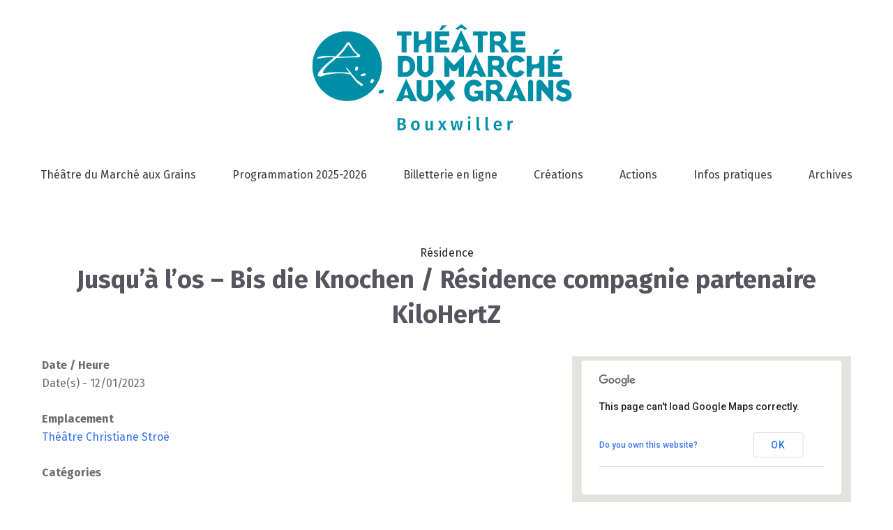

--- FILE ---
content_type: text/html; charset=utf-8
request_url: https://www.google.com/recaptcha/api2/anchor?ar=1&k=6LecCqwqAAAAAJ4fx6ZmmyFH-Z4QlfyYrhnOsttx&co=aHR0cHM6Ly9mNzYyMTliMC5zaWJmb3Jtcy5jb206NDQz&hl=fr&v=PoyoqOPhxBO7pBk68S4YbpHZ&size=normal&anchor-ms=20000&execute-ms=30000&cb=us266u29h74l
body_size: 49319
content:
<!DOCTYPE HTML><html dir="ltr" lang="fr"><head><meta http-equiv="Content-Type" content="text/html; charset=UTF-8">
<meta http-equiv="X-UA-Compatible" content="IE=edge">
<title>reCAPTCHA</title>
<style type="text/css">
/* cyrillic-ext */
@font-face {
  font-family: 'Roboto';
  font-style: normal;
  font-weight: 400;
  font-stretch: 100%;
  src: url(//fonts.gstatic.com/s/roboto/v48/KFO7CnqEu92Fr1ME7kSn66aGLdTylUAMa3GUBHMdazTgWw.woff2) format('woff2');
  unicode-range: U+0460-052F, U+1C80-1C8A, U+20B4, U+2DE0-2DFF, U+A640-A69F, U+FE2E-FE2F;
}
/* cyrillic */
@font-face {
  font-family: 'Roboto';
  font-style: normal;
  font-weight: 400;
  font-stretch: 100%;
  src: url(//fonts.gstatic.com/s/roboto/v48/KFO7CnqEu92Fr1ME7kSn66aGLdTylUAMa3iUBHMdazTgWw.woff2) format('woff2');
  unicode-range: U+0301, U+0400-045F, U+0490-0491, U+04B0-04B1, U+2116;
}
/* greek-ext */
@font-face {
  font-family: 'Roboto';
  font-style: normal;
  font-weight: 400;
  font-stretch: 100%;
  src: url(//fonts.gstatic.com/s/roboto/v48/KFO7CnqEu92Fr1ME7kSn66aGLdTylUAMa3CUBHMdazTgWw.woff2) format('woff2');
  unicode-range: U+1F00-1FFF;
}
/* greek */
@font-face {
  font-family: 'Roboto';
  font-style: normal;
  font-weight: 400;
  font-stretch: 100%;
  src: url(//fonts.gstatic.com/s/roboto/v48/KFO7CnqEu92Fr1ME7kSn66aGLdTylUAMa3-UBHMdazTgWw.woff2) format('woff2');
  unicode-range: U+0370-0377, U+037A-037F, U+0384-038A, U+038C, U+038E-03A1, U+03A3-03FF;
}
/* math */
@font-face {
  font-family: 'Roboto';
  font-style: normal;
  font-weight: 400;
  font-stretch: 100%;
  src: url(//fonts.gstatic.com/s/roboto/v48/KFO7CnqEu92Fr1ME7kSn66aGLdTylUAMawCUBHMdazTgWw.woff2) format('woff2');
  unicode-range: U+0302-0303, U+0305, U+0307-0308, U+0310, U+0312, U+0315, U+031A, U+0326-0327, U+032C, U+032F-0330, U+0332-0333, U+0338, U+033A, U+0346, U+034D, U+0391-03A1, U+03A3-03A9, U+03B1-03C9, U+03D1, U+03D5-03D6, U+03F0-03F1, U+03F4-03F5, U+2016-2017, U+2034-2038, U+203C, U+2040, U+2043, U+2047, U+2050, U+2057, U+205F, U+2070-2071, U+2074-208E, U+2090-209C, U+20D0-20DC, U+20E1, U+20E5-20EF, U+2100-2112, U+2114-2115, U+2117-2121, U+2123-214F, U+2190, U+2192, U+2194-21AE, U+21B0-21E5, U+21F1-21F2, U+21F4-2211, U+2213-2214, U+2216-22FF, U+2308-230B, U+2310, U+2319, U+231C-2321, U+2336-237A, U+237C, U+2395, U+239B-23B7, U+23D0, U+23DC-23E1, U+2474-2475, U+25AF, U+25B3, U+25B7, U+25BD, U+25C1, U+25CA, U+25CC, U+25FB, U+266D-266F, U+27C0-27FF, U+2900-2AFF, U+2B0E-2B11, U+2B30-2B4C, U+2BFE, U+3030, U+FF5B, U+FF5D, U+1D400-1D7FF, U+1EE00-1EEFF;
}
/* symbols */
@font-face {
  font-family: 'Roboto';
  font-style: normal;
  font-weight: 400;
  font-stretch: 100%;
  src: url(//fonts.gstatic.com/s/roboto/v48/KFO7CnqEu92Fr1ME7kSn66aGLdTylUAMaxKUBHMdazTgWw.woff2) format('woff2');
  unicode-range: U+0001-000C, U+000E-001F, U+007F-009F, U+20DD-20E0, U+20E2-20E4, U+2150-218F, U+2190, U+2192, U+2194-2199, U+21AF, U+21E6-21F0, U+21F3, U+2218-2219, U+2299, U+22C4-22C6, U+2300-243F, U+2440-244A, U+2460-24FF, U+25A0-27BF, U+2800-28FF, U+2921-2922, U+2981, U+29BF, U+29EB, U+2B00-2BFF, U+4DC0-4DFF, U+FFF9-FFFB, U+10140-1018E, U+10190-1019C, U+101A0, U+101D0-101FD, U+102E0-102FB, U+10E60-10E7E, U+1D2C0-1D2D3, U+1D2E0-1D37F, U+1F000-1F0FF, U+1F100-1F1AD, U+1F1E6-1F1FF, U+1F30D-1F30F, U+1F315, U+1F31C, U+1F31E, U+1F320-1F32C, U+1F336, U+1F378, U+1F37D, U+1F382, U+1F393-1F39F, U+1F3A7-1F3A8, U+1F3AC-1F3AF, U+1F3C2, U+1F3C4-1F3C6, U+1F3CA-1F3CE, U+1F3D4-1F3E0, U+1F3ED, U+1F3F1-1F3F3, U+1F3F5-1F3F7, U+1F408, U+1F415, U+1F41F, U+1F426, U+1F43F, U+1F441-1F442, U+1F444, U+1F446-1F449, U+1F44C-1F44E, U+1F453, U+1F46A, U+1F47D, U+1F4A3, U+1F4B0, U+1F4B3, U+1F4B9, U+1F4BB, U+1F4BF, U+1F4C8-1F4CB, U+1F4D6, U+1F4DA, U+1F4DF, U+1F4E3-1F4E6, U+1F4EA-1F4ED, U+1F4F7, U+1F4F9-1F4FB, U+1F4FD-1F4FE, U+1F503, U+1F507-1F50B, U+1F50D, U+1F512-1F513, U+1F53E-1F54A, U+1F54F-1F5FA, U+1F610, U+1F650-1F67F, U+1F687, U+1F68D, U+1F691, U+1F694, U+1F698, U+1F6AD, U+1F6B2, U+1F6B9-1F6BA, U+1F6BC, U+1F6C6-1F6CF, U+1F6D3-1F6D7, U+1F6E0-1F6EA, U+1F6F0-1F6F3, U+1F6F7-1F6FC, U+1F700-1F7FF, U+1F800-1F80B, U+1F810-1F847, U+1F850-1F859, U+1F860-1F887, U+1F890-1F8AD, U+1F8B0-1F8BB, U+1F8C0-1F8C1, U+1F900-1F90B, U+1F93B, U+1F946, U+1F984, U+1F996, U+1F9E9, U+1FA00-1FA6F, U+1FA70-1FA7C, U+1FA80-1FA89, U+1FA8F-1FAC6, U+1FACE-1FADC, U+1FADF-1FAE9, U+1FAF0-1FAF8, U+1FB00-1FBFF;
}
/* vietnamese */
@font-face {
  font-family: 'Roboto';
  font-style: normal;
  font-weight: 400;
  font-stretch: 100%;
  src: url(//fonts.gstatic.com/s/roboto/v48/KFO7CnqEu92Fr1ME7kSn66aGLdTylUAMa3OUBHMdazTgWw.woff2) format('woff2');
  unicode-range: U+0102-0103, U+0110-0111, U+0128-0129, U+0168-0169, U+01A0-01A1, U+01AF-01B0, U+0300-0301, U+0303-0304, U+0308-0309, U+0323, U+0329, U+1EA0-1EF9, U+20AB;
}
/* latin-ext */
@font-face {
  font-family: 'Roboto';
  font-style: normal;
  font-weight: 400;
  font-stretch: 100%;
  src: url(//fonts.gstatic.com/s/roboto/v48/KFO7CnqEu92Fr1ME7kSn66aGLdTylUAMa3KUBHMdazTgWw.woff2) format('woff2');
  unicode-range: U+0100-02BA, U+02BD-02C5, U+02C7-02CC, U+02CE-02D7, U+02DD-02FF, U+0304, U+0308, U+0329, U+1D00-1DBF, U+1E00-1E9F, U+1EF2-1EFF, U+2020, U+20A0-20AB, U+20AD-20C0, U+2113, U+2C60-2C7F, U+A720-A7FF;
}
/* latin */
@font-face {
  font-family: 'Roboto';
  font-style: normal;
  font-weight: 400;
  font-stretch: 100%;
  src: url(//fonts.gstatic.com/s/roboto/v48/KFO7CnqEu92Fr1ME7kSn66aGLdTylUAMa3yUBHMdazQ.woff2) format('woff2');
  unicode-range: U+0000-00FF, U+0131, U+0152-0153, U+02BB-02BC, U+02C6, U+02DA, U+02DC, U+0304, U+0308, U+0329, U+2000-206F, U+20AC, U+2122, U+2191, U+2193, U+2212, U+2215, U+FEFF, U+FFFD;
}
/* cyrillic-ext */
@font-face {
  font-family: 'Roboto';
  font-style: normal;
  font-weight: 500;
  font-stretch: 100%;
  src: url(//fonts.gstatic.com/s/roboto/v48/KFO7CnqEu92Fr1ME7kSn66aGLdTylUAMa3GUBHMdazTgWw.woff2) format('woff2');
  unicode-range: U+0460-052F, U+1C80-1C8A, U+20B4, U+2DE0-2DFF, U+A640-A69F, U+FE2E-FE2F;
}
/* cyrillic */
@font-face {
  font-family: 'Roboto';
  font-style: normal;
  font-weight: 500;
  font-stretch: 100%;
  src: url(//fonts.gstatic.com/s/roboto/v48/KFO7CnqEu92Fr1ME7kSn66aGLdTylUAMa3iUBHMdazTgWw.woff2) format('woff2');
  unicode-range: U+0301, U+0400-045F, U+0490-0491, U+04B0-04B1, U+2116;
}
/* greek-ext */
@font-face {
  font-family: 'Roboto';
  font-style: normal;
  font-weight: 500;
  font-stretch: 100%;
  src: url(//fonts.gstatic.com/s/roboto/v48/KFO7CnqEu92Fr1ME7kSn66aGLdTylUAMa3CUBHMdazTgWw.woff2) format('woff2');
  unicode-range: U+1F00-1FFF;
}
/* greek */
@font-face {
  font-family: 'Roboto';
  font-style: normal;
  font-weight: 500;
  font-stretch: 100%;
  src: url(//fonts.gstatic.com/s/roboto/v48/KFO7CnqEu92Fr1ME7kSn66aGLdTylUAMa3-UBHMdazTgWw.woff2) format('woff2');
  unicode-range: U+0370-0377, U+037A-037F, U+0384-038A, U+038C, U+038E-03A1, U+03A3-03FF;
}
/* math */
@font-face {
  font-family: 'Roboto';
  font-style: normal;
  font-weight: 500;
  font-stretch: 100%;
  src: url(//fonts.gstatic.com/s/roboto/v48/KFO7CnqEu92Fr1ME7kSn66aGLdTylUAMawCUBHMdazTgWw.woff2) format('woff2');
  unicode-range: U+0302-0303, U+0305, U+0307-0308, U+0310, U+0312, U+0315, U+031A, U+0326-0327, U+032C, U+032F-0330, U+0332-0333, U+0338, U+033A, U+0346, U+034D, U+0391-03A1, U+03A3-03A9, U+03B1-03C9, U+03D1, U+03D5-03D6, U+03F0-03F1, U+03F4-03F5, U+2016-2017, U+2034-2038, U+203C, U+2040, U+2043, U+2047, U+2050, U+2057, U+205F, U+2070-2071, U+2074-208E, U+2090-209C, U+20D0-20DC, U+20E1, U+20E5-20EF, U+2100-2112, U+2114-2115, U+2117-2121, U+2123-214F, U+2190, U+2192, U+2194-21AE, U+21B0-21E5, U+21F1-21F2, U+21F4-2211, U+2213-2214, U+2216-22FF, U+2308-230B, U+2310, U+2319, U+231C-2321, U+2336-237A, U+237C, U+2395, U+239B-23B7, U+23D0, U+23DC-23E1, U+2474-2475, U+25AF, U+25B3, U+25B7, U+25BD, U+25C1, U+25CA, U+25CC, U+25FB, U+266D-266F, U+27C0-27FF, U+2900-2AFF, U+2B0E-2B11, U+2B30-2B4C, U+2BFE, U+3030, U+FF5B, U+FF5D, U+1D400-1D7FF, U+1EE00-1EEFF;
}
/* symbols */
@font-face {
  font-family: 'Roboto';
  font-style: normal;
  font-weight: 500;
  font-stretch: 100%;
  src: url(//fonts.gstatic.com/s/roboto/v48/KFO7CnqEu92Fr1ME7kSn66aGLdTylUAMaxKUBHMdazTgWw.woff2) format('woff2');
  unicode-range: U+0001-000C, U+000E-001F, U+007F-009F, U+20DD-20E0, U+20E2-20E4, U+2150-218F, U+2190, U+2192, U+2194-2199, U+21AF, U+21E6-21F0, U+21F3, U+2218-2219, U+2299, U+22C4-22C6, U+2300-243F, U+2440-244A, U+2460-24FF, U+25A0-27BF, U+2800-28FF, U+2921-2922, U+2981, U+29BF, U+29EB, U+2B00-2BFF, U+4DC0-4DFF, U+FFF9-FFFB, U+10140-1018E, U+10190-1019C, U+101A0, U+101D0-101FD, U+102E0-102FB, U+10E60-10E7E, U+1D2C0-1D2D3, U+1D2E0-1D37F, U+1F000-1F0FF, U+1F100-1F1AD, U+1F1E6-1F1FF, U+1F30D-1F30F, U+1F315, U+1F31C, U+1F31E, U+1F320-1F32C, U+1F336, U+1F378, U+1F37D, U+1F382, U+1F393-1F39F, U+1F3A7-1F3A8, U+1F3AC-1F3AF, U+1F3C2, U+1F3C4-1F3C6, U+1F3CA-1F3CE, U+1F3D4-1F3E0, U+1F3ED, U+1F3F1-1F3F3, U+1F3F5-1F3F7, U+1F408, U+1F415, U+1F41F, U+1F426, U+1F43F, U+1F441-1F442, U+1F444, U+1F446-1F449, U+1F44C-1F44E, U+1F453, U+1F46A, U+1F47D, U+1F4A3, U+1F4B0, U+1F4B3, U+1F4B9, U+1F4BB, U+1F4BF, U+1F4C8-1F4CB, U+1F4D6, U+1F4DA, U+1F4DF, U+1F4E3-1F4E6, U+1F4EA-1F4ED, U+1F4F7, U+1F4F9-1F4FB, U+1F4FD-1F4FE, U+1F503, U+1F507-1F50B, U+1F50D, U+1F512-1F513, U+1F53E-1F54A, U+1F54F-1F5FA, U+1F610, U+1F650-1F67F, U+1F687, U+1F68D, U+1F691, U+1F694, U+1F698, U+1F6AD, U+1F6B2, U+1F6B9-1F6BA, U+1F6BC, U+1F6C6-1F6CF, U+1F6D3-1F6D7, U+1F6E0-1F6EA, U+1F6F0-1F6F3, U+1F6F7-1F6FC, U+1F700-1F7FF, U+1F800-1F80B, U+1F810-1F847, U+1F850-1F859, U+1F860-1F887, U+1F890-1F8AD, U+1F8B0-1F8BB, U+1F8C0-1F8C1, U+1F900-1F90B, U+1F93B, U+1F946, U+1F984, U+1F996, U+1F9E9, U+1FA00-1FA6F, U+1FA70-1FA7C, U+1FA80-1FA89, U+1FA8F-1FAC6, U+1FACE-1FADC, U+1FADF-1FAE9, U+1FAF0-1FAF8, U+1FB00-1FBFF;
}
/* vietnamese */
@font-face {
  font-family: 'Roboto';
  font-style: normal;
  font-weight: 500;
  font-stretch: 100%;
  src: url(//fonts.gstatic.com/s/roboto/v48/KFO7CnqEu92Fr1ME7kSn66aGLdTylUAMa3OUBHMdazTgWw.woff2) format('woff2');
  unicode-range: U+0102-0103, U+0110-0111, U+0128-0129, U+0168-0169, U+01A0-01A1, U+01AF-01B0, U+0300-0301, U+0303-0304, U+0308-0309, U+0323, U+0329, U+1EA0-1EF9, U+20AB;
}
/* latin-ext */
@font-face {
  font-family: 'Roboto';
  font-style: normal;
  font-weight: 500;
  font-stretch: 100%;
  src: url(//fonts.gstatic.com/s/roboto/v48/KFO7CnqEu92Fr1ME7kSn66aGLdTylUAMa3KUBHMdazTgWw.woff2) format('woff2');
  unicode-range: U+0100-02BA, U+02BD-02C5, U+02C7-02CC, U+02CE-02D7, U+02DD-02FF, U+0304, U+0308, U+0329, U+1D00-1DBF, U+1E00-1E9F, U+1EF2-1EFF, U+2020, U+20A0-20AB, U+20AD-20C0, U+2113, U+2C60-2C7F, U+A720-A7FF;
}
/* latin */
@font-face {
  font-family: 'Roboto';
  font-style: normal;
  font-weight: 500;
  font-stretch: 100%;
  src: url(//fonts.gstatic.com/s/roboto/v48/KFO7CnqEu92Fr1ME7kSn66aGLdTylUAMa3yUBHMdazQ.woff2) format('woff2');
  unicode-range: U+0000-00FF, U+0131, U+0152-0153, U+02BB-02BC, U+02C6, U+02DA, U+02DC, U+0304, U+0308, U+0329, U+2000-206F, U+20AC, U+2122, U+2191, U+2193, U+2212, U+2215, U+FEFF, U+FFFD;
}
/* cyrillic-ext */
@font-face {
  font-family: 'Roboto';
  font-style: normal;
  font-weight: 900;
  font-stretch: 100%;
  src: url(//fonts.gstatic.com/s/roboto/v48/KFO7CnqEu92Fr1ME7kSn66aGLdTylUAMa3GUBHMdazTgWw.woff2) format('woff2');
  unicode-range: U+0460-052F, U+1C80-1C8A, U+20B4, U+2DE0-2DFF, U+A640-A69F, U+FE2E-FE2F;
}
/* cyrillic */
@font-face {
  font-family: 'Roboto';
  font-style: normal;
  font-weight: 900;
  font-stretch: 100%;
  src: url(//fonts.gstatic.com/s/roboto/v48/KFO7CnqEu92Fr1ME7kSn66aGLdTylUAMa3iUBHMdazTgWw.woff2) format('woff2');
  unicode-range: U+0301, U+0400-045F, U+0490-0491, U+04B0-04B1, U+2116;
}
/* greek-ext */
@font-face {
  font-family: 'Roboto';
  font-style: normal;
  font-weight: 900;
  font-stretch: 100%;
  src: url(//fonts.gstatic.com/s/roboto/v48/KFO7CnqEu92Fr1ME7kSn66aGLdTylUAMa3CUBHMdazTgWw.woff2) format('woff2');
  unicode-range: U+1F00-1FFF;
}
/* greek */
@font-face {
  font-family: 'Roboto';
  font-style: normal;
  font-weight: 900;
  font-stretch: 100%;
  src: url(//fonts.gstatic.com/s/roboto/v48/KFO7CnqEu92Fr1ME7kSn66aGLdTylUAMa3-UBHMdazTgWw.woff2) format('woff2');
  unicode-range: U+0370-0377, U+037A-037F, U+0384-038A, U+038C, U+038E-03A1, U+03A3-03FF;
}
/* math */
@font-face {
  font-family: 'Roboto';
  font-style: normal;
  font-weight: 900;
  font-stretch: 100%;
  src: url(//fonts.gstatic.com/s/roboto/v48/KFO7CnqEu92Fr1ME7kSn66aGLdTylUAMawCUBHMdazTgWw.woff2) format('woff2');
  unicode-range: U+0302-0303, U+0305, U+0307-0308, U+0310, U+0312, U+0315, U+031A, U+0326-0327, U+032C, U+032F-0330, U+0332-0333, U+0338, U+033A, U+0346, U+034D, U+0391-03A1, U+03A3-03A9, U+03B1-03C9, U+03D1, U+03D5-03D6, U+03F0-03F1, U+03F4-03F5, U+2016-2017, U+2034-2038, U+203C, U+2040, U+2043, U+2047, U+2050, U+2057, U+205F, U+2070-2071, U+2074-208E, U+2090-209C, U+20D0-20DC, U+20E1, U+20E5-20EF, U+2100-2112, U+2114-2115, U+2117-2121, U+2123-214F, U+2190, U+2192, U+2194-21AE, U+21B0-21E5, U+21F1-21F2, U+21F4-2211, U+2213-2214, U+2216-22FF, U+2308-230B, U+2310, U+2319, U+231C-2321, U+2336-237A, U+237C, U+2395, U+239B-23B7, U+23D0, U+23DC-23E1, U+2474-2475, U+25AF, U+25B3, U+25B7, U+25BD, U+25C1, U+25CA, U+25CC, U+25FB, U+266D-266F, U+27C0-27FF, U+2900-2AFF, U+2B0E-2B11, U+2B30-2B4C, U+2BFE, U+3030, U+FF5B, U+FF5D, U+1D400-1D7FF, U+1EE00-1EEFF;
}
/* symbols */
@font-face {
  font-family: 'Roboto';
  font-style: normal;
  font-weight: 900;
  font-stretch: 100%;
  src: url(//fonts.gstatic.com/s/roboto/v48/KFO7CnqEu92Fr1ME7kSn66aGLdTylUAMaxKUBHMdazTgWw.woff2) format('woff2');
  unicode-range: U+0001-000C, U+000E-001F, U+007F-009F, U+20DD-20E0, U+20E2-20E4, U+2150-218F, U+2190, U+2192, U+2194-2199, U+21AF, U+21E6-21F0, U+21F3, U+2218-2219, U+2299, U+22C4-22C6, U+2300-243F, U+2440-244A, U+2460-24FF, U+25A0-27BF, U+2800-28FF, U+2921-2922, U+2981, U+29BF, U+29EB, U+2B00-2BFF, U+4DC0-4DFF, U+FFF9-FFFB, U+10140-1018E, U+10190-1019C, U+101A0, U+101D0-101FD, U+102E0-102FB, U+10E60-10E7E, U+1D2C0-1D2D3, U+1D2E0-1D37F, U+1F000-1F0FF, U+1F100-1F1AD, U+1F1E6-1F1FF, U+1F30D-1F30F, U+1F315, U+1F31C, U+1F31E, U+1F320-1F32C, U+1F336, U+1F378, U+1F37D, U+1F382, U+1F393-1F39F, U+1F3A7-1F3A8, U+1F3AC-1F3AF, U+1F3C2, U+1F3C4-1F3C6, U+1F3CA-1F3CE, U+1F3D4-1F3E0, U+1F3ED, U+1F3F1-1F3F3, U+1F3F5-1F3F7, U+1F408, U+1F415, U+1F41F, U+1F426, U+1F43F, U+1F441-1F442, U+1F444, U+1F446-1F449, U+1F44C-1F44E, U+1F453, U+1F46A, U+1F47D, U+1F4A3, U+1F4B0, U+1F4B3, U+1F4B9, U+1F4BB, U+1F4BF, U+1F4C8-1F4CB, U+1F4D6, U+1F4DA, U+1F4DF, U+1F4E3-1F4E6, U+1F4EA-1F4ED, U+1F4F7, U+1F4F9-1F4FB, U+1F4FD-1F4FE, U+1F503, U+1F507-1F50B, U+1F50D, U+1F512-1F513, U+1F53E-1F54A, U+1F54F-1F5FA, U+1F610, U+1F650-1F67F, U+1F687, U+1F68D, U+1F691, U+1F694, U+1F698, U+1F6AD, U+1F6B2, U+1F6B9-1F6BA, U+1F6BC, U+1F6C6-1F6CF, U+1F6D3-1F6D7, U+1F6E0-1F6EA, U+1F6F0-1F6F3, U+1F6F7-1F6FC, U+1F700-1F7FF, U+1F800-1F80B, U+1F810-1F847, U+1F850-1F859, U+1F860-1F887, U+1F890-1F8AD, U+1F8B0-1F8BB, U+1F8C0-1F8C1, U+1F900-1F90B, U+1F93B, U+1F946, U+1F984, U+1F996, U+1F9E9, U+1FA00-1FA6F, U+1FA70-1FA7C, U+1FA80-1FA89, U+1FA8F-1FAC6, U+1FACE-1FADC, U+1FADF-1FAE9, U+1FAF0-1FAF8, U+1FB00-1FBFF;
}
/* vietnamese */
@font-face {
  font-family: 'Roboto';
  font-style: normal;
  font-weight: 900;
  font-stretch: 100%;
  src: url(//fonts.gstatic.com/s/roboto/v48/KFO7CnqEu92Fr1ME7kSn66aGLdTylUAMa3OUBHMdazTgWw.woff2) format('woff2');
  unicode-range: U+0102-0103, U+0110-0111, U+0128-0129, U+0168-0169, U+01A0-01A1, U+01AF-01B0, U+0300-0301, U+0303-0304, U+0308-0309, U+0323, U+0329, U+1EA0-1EF9, U+20AB;
}
/* latin-ext */
@font-face {
  font-family: 'Roboto';
  font-style: normal;
  font-weight: 900;
  font-stretch: 100%;
  src: url(//fonts.gstatic.com/s/roboto/v48/KFO7CnqEu92Fr1ME7kSn66aGLdTylUAMa3KUBHMdazTgWw.woff2) format('woff2');
  unicode-range: U+0100-02BA, U+02BD-02C5, U+02C7-02CC, U+02CE-02D7, U+02DD-02FF, U+0304, U+0308, U+0329, U+1D00-1DBF, U+1E00-1E9F, U+1EF2-1EFF, U+2020, U+20A0-20AB, U+20AD-20C0, U+2113, U+2C60-2C7F, U+A720-A7FF;
}
/* latin */
@font-face {
  font-family: 'Roboto';
  font-style: normal;
  font-weight: 900;
  font-stretch: 100%;
  src: url(//fonts.gstatic.com/s/roboto/v48/KFO7CnqEu92Fr1ME7kSn66aGLdTylUAMa3yUBHMdazQ.woff2) format('woff2');
  unicode-range: U+0000-00FF, U+0131, U+0152-0153, U+02BB-02BC, U+02C6, U+02DA, U+02DC, U+0304, U+0308, U+0329, U+2000-206F, U+20AC, U+2122, U+2191, U+2193, U+2212, U+2215, U+FEFF, U+FFFD;
}

</style>
<link rel="stylesheet" type="text/css" href="https://www.gstatic.com/recaptcha/releases/PoyoqOPhxBO7pBk68S4YbpHZ/styles__ltr.css">
<script nonce="V6cUb3jw9nINcjFUGo7iXA" type="text/javascript">window['__recaptcha_api'] = 'https://www.google.com/recaptcha/api2/';</script>
<script type="text/javascript" src="https://www.gstatic.com/recaptcha/releases/PoyoqOPhxBO7pBk68S4YbpHZ/recaptcha__fr.js" nonce="V6cUb3jw9nINcjFUGo7iXA">
      
    </script></head>
<body><div id="rc-anchor-alert" class="rc-anchor-alert"></div>
<input type="hidden" id="recaptcha-token" value="[base64]">
<script type="text/javascript" nonce="V6cUb3jw9nINcjFUGo7iXA">
      recaptcha.anchor.Main.init("[\x22ainput\x22,[\x22bgdata\x22,\x22\x22,\[base64]/[base64]/[base64]/[base64]/[base64]/[base64]/KGcoTywyNTMsTy5PKSxVRyhPLEMpKTpnKE8sMjUzLEMpLE8pKSxsKSksTykpfSxieT1mdW5jdGlvbihDLE8sdSxsKXtmb3IobD0odT1SKEMpLDApO08+MDtPLS0pbD1sPDw4fFooQyk7ZyhDLHUsbCl9LFVHPWZ1bmN0aW9uKEMsTyl7Qy5pLmxlbmd0aD4xMDQ/[base64]/[base64]/[base64]/[base64]/[base64]/[base64]/[base64]\\u003d\x22,\[base64]\x22,\x22GMO9ISc5wp01w71Lwq/CuRnDjTTCrsOJQWZQZ8OTSQ/DoHg3OF07woHDtsOiFxd6WcKrUcKgw5IZw6jDoMOWw4F2ICUtMUp/KMOKdcK9asOVGRHDqWDDlnzCuU1OCAsxwq9wPXrDtE0fBMKVwqcveMKyw4RowqV0w5fCo8KDwqLDhTDDmVPCvzxfw7J8wpnDo8Oww5vChwMZwq3Dl2TCpcKIw40/w7bCtUfCpQ5Ee0YaNTrCg8K1wrpewo3DhgLDh8OSwp4Uw7DDhMKNNcKjOcOnGQLCtTYsw6PCvcOjwoHDuMO2AsO5KzEDwqdbMVrDh8OXwrF8w4zDi03DomfChcOtZsOtw707w4xYf07Ctk/DvAlXfyDCsmHDtsOBHxbDiX1Ww6fCp8Oow5DCu3FCw4pnU2rCqwBTw7XDp8OiDcOTSQgfIm3CkX7CkMONwo3CkcOMwrnDkcKMwqhQw4DDo8ObdjU9wrdlwpTCh1fDosOKw4lZbMODwrITIcKfw6Jzw4QgB3rDicKkEcOPfcO1wqjDkMO+wpNvWVULw4PDhU5sYF/Cr8OCBDRFwr/DnsKbwoYwTsOOGEhkOMK2KMKtwoLCpMKaIMKvwqvDgsKNSsKkF8KwZAdqwrExSRYYZsOmCgNUWinCn8Kcw5AlTU9fEcO8w6PCqwIwCTRzQ8KRw7XCq8KzwozDsMKFJcOZw6XDrMKkc1LCrcOsw4HCscKDwo91V8OtwpbCpUXDiWLCv8Oww5PDgVDDg1kMImw/w6M/BcOHKMKjw6l7w6IQwp3Dv8KEw4cHw4TDgWcvw58WZ8KECjjDqQ5xw5Z5woBeajzDjCEAwos7RcKfwq4tPMKDwoQlw5cNScKodGg/DcK0HsKDUG0pw4tVTyHDuMO7I8Ksw4DChCnCpEbCpcOvw5LDo3ZGNsODw6fCgsOSSMOgwoV6wqTDnMO/HcK3bMO6wrbDsMOZE246wowOIMKGMcObw7TDv8KXPxZSYMKiMcOXw40jwpPDh8OWDMO4UcKyLXXDtcKfwpl4ScKvFmpGOcOtw6xzwoEjfcOGFcO/w5Z4woQzwp7Dt8OacHfDqcOCwp9NDBDDtcOnKcOSQ1/CjGPCh8OFSloWU8KDHMK0UxEAV8OpKsOmfcOuDMOwIBE8LG4LYcO9KR00ThPDoW1Bw6xrci1qRMOWaUjCrXB3w5V1w591XXxMw6rCtcKxRURdwqd3w79Cw4zDqSHDvU/[base64]/CmTLCm3R4SUMdw7/CkBUiwqjCnsOnwqnDmHw6woovLSfCtSBMwp3Dv8OEPy/CnsOFSiHChzTClsOww5bCkMKgwrbDj8KbUHLCrcOzBXUcFsKswpzDrxYqb18hS8OWJMKUYkPCuEzCosKOcwbCosKBGMOUXsK4wppMCMOHVsOBRB0qPsKiwoJhYG/CpsOfesOKMcOLDVfDpcO9w7LClMO0DlTDkCtjw6YJw4jDnsKdw64Mwolhw7HCocOSwqUDw64pw6AUw6/CosKwwqXDogfCu8OAFwvDllbDrzHDjB3CvMO4S8O6AcOEw6DCpcKdPQjCt8O1w6INYVfCvcOPUsOYAsO1XcOeVh/CkwLDvS3Doi8WJG5Afzw/w4Yyw6vCsVnDqMKFakEQJy/ChMK8w5U1w5pVHlrCrsOOwrXDk8O0w5jCqQTCu8Obw4c2wrnDpMKzw61CURLDssK8WsKuC8OyZMKTK8KYTcKdbAdXSQvCjnrCmcONV3zCkcK4w4DCrMOdw4zDqDbCmBw2w5/ChFMFVgXDqXxgwqnClFjCiFo9SD7DvjEqIMKSw50VHg/Cm8OwJMOXwp3CjMKKwrDCuMOVwqg3wpl3wrzCmxwAN2s1OMK6wrdVw5tqw7Qdw6rCocKFAsKAD8KTS1xoDUESw6cHLcKTKcKbYsOzw752w4VqwqrDr08RZsKjw4nDnsOnw50gw6rCgwnDu8OdbMOgIFwXL03CkMOGw4XDtcKHwobCrCHCh24Vw4s1WcK5wpfCug/Ct8OVQsKHW3jDp8KDfF9owo3Cr8KKHnbCoB0UwqrDiXEMHGpeP3hnwpxNVDZaw53CgA1SW0nDj3LCgsOtwqBgw5bDpcOxFcO2wp8LwoXChQ9vwoHDokbCjgNRw4Vgwp1tYsK6OcOcBMOOwpN6w6HCtWggwrrDtDxGw6Auw6NYJcOIw7EsPcKDcMOowpxAGMKlIG/CmwvCjMKcw7AKDMOmwqDDin/DpcK/dMOwJcKJw74mDg1uwrhow6/CqsOowpVFw4t0M28FKw3DssK8bMKHw63CmsK7w6Z3wq4HF8OLPHrCssOlw5rCqcOdwrcINMKfegrCkMKnwqnDrFJ6M8K8Fy3DilrCucOtOEkVw7RmO8OfwrnCiFl1J01HwrjCuDDDu8KIw73CqD/CssOnJBnDu1IOw5liw7TCrXbDoMO1wpLCpsK5THoLJsOKcl8Sw6LDu8OHZQsUw448wprCmMKsSXIeA8OlwpsPCMKQFh8Dw7rDksO9wqZlZ8OzQ8K0woYPw58oTMOaw7Udw6nClsOYGmDCjcKPw69MwrVJw5DCjsKwDlFtIMO/KMKBKFjDhyrDhsK8wockwoFJwo3CqXIIVnXCscKawqzDkMKuw4XChAAKNm0sw6Ezw6TClVNRJlnCl1XDlsOww6fDtB/CsMOmLWDCusKeaT7DocOCw6Q2U8Oqw7bCsW3DscOTI8KmQsO7wqPCi1fCmcKEaMODw5LDvS1pw6J+XsO5w4jDvWovwrg4wo7CvWjDhQoxw6rCvkLDjgYhMMKgFgLCj01VA8KxD0UwLsKQNsK1bDHCoy7DpcO9a252w7YDwr83XcKew5nCr8KlZl/Ck8KRw4Q5w7MNwqo8RAjCgcKmwqNdwpPDqSHCqx/DpcO/ecKEcj9+cSFVw7TDkTkdw6PDjsKmwqrDqQZLCQ3Cm8OeH8KuwppPXkNDSMOnP8ORAnp4UnbCoMOcUVQjwrxGw6t5A8KBw7fCqcO5H8Ovwpk8bsOKw7/Cuj/Drk1pM1l+EcOew40Ww6RPb3gqw53DiBTCssOwDcOpYRHCqMK7w58ew4ExQsOuIC/DrkTDqMKfwqpCGcO6JmUUwofCpcORw5tDwqzCt8KnVMOmJBVNwpJQIXJtwo9ywr/CswLDkCnCvcKDwprDvsKEWhnDrsK3dmlqw4zChDRQwpJ7UHBZw4zDp8KUw5nDtcK4IcKHw6vCosKkR8OfUsKzBsOvwr9/acOtKsOMFsO0HjzCq2rCvjXCuMO8EjHCnsKTQ1TDncO1HMKhY8K6PMKnwofDjgTCu8KwwqM0T8KoVsOeRF8AVcK+w5fCtMKVw5YiwqnDixTCs8OBYQnDnMK5eUJqw5bDh8KGwqwZwprCnRPDnMOQw6VfwqrCssKgbsKCw5EkJn0LCFbDtsKqA8OQwqvCv3DCn8K3wq/Cp8Okwo/DizcGFh/Cji7CnnwdCCRywrYhcMKwFlt+woTCoTHDhEnChMKfIMKKwr4idcOfwpTChkrDjgYrw4bCr8KeaFMGw4/Cp0F0acKhB3fDncOZLsOAwp00wooKwphFw7nDqSXDnMKKw68/w6PCqsK8w5R3aDbCgCDClcOHw597wqrCjk/CoMOzwoTClSN3X8K/w45Tw6MPwrRIW1PDt1dJayfCmsOjwqPDoklVwrocw7gBwofCncKgWMK5P3fDnMOTw77Ds8OOIcKmRyzDjDRoTcK0MVpaw5vDinTDgsOewr9rCAQjw7cLw7TCjMOowr/Dj8K0w7EiP8O4w61mwojDpsOSM8K9wqMrWk3CnTDCmMOlwoTDjxYKwq5HX8OOwp3DpMK1WsOmw4gtwpLCjH0LMxQjOFcOOljCmMOXwoReV2PDtMOIMl/Ct2BSwrbDlcKOwobDksK1Rx1lFQ53FFYYd3XDs8OfIDoMwrXDnS/[base64]/OcOkwpgnQcKnw6hwCCEFwr7CjMOfZnfDo8KdwrXDgMOrDDJZw5c7Tg5zGg/DgQNxVQJLw7HDskQ2aD0MScObw7zDtsKJwr3Cu0N8FibCq8KRJcKeJ8Osw73CmRMWw5A0clbDo185wq3CggRcw6vCjn3Cr8OnD8KUw4AWwoFZwqcew5F0woVDwqHCtDAbUcKQaMOxWz/Dh3fCpAEPbCM6wr03w68tw655wr9Nw5DDs8OEWsKAwqzCtzR0w5w2wonCtHotwrNqw5PCt8ORMyrCmxJtIMOGwqhJw7wcwqfCjG/[base64]/wpjDqMOWAz4fwo/CnsODOV88w4jDs30NUsKsHmZcaR/Dm8O0w6/[base64]/ClUMuw6F9XMKsw6LDjsOrGzsgw6PDm2XCt8OtAFfDvMOKwq3DhsOmwoLDg1zDq8Oew5vDhUINBQ4mEjlJKsKQJA08Sx1xBiXCkh7DikxVw6PDoQdnNsKnw4RCwqXCrRnCnhbDjcK/w6pVKxdzQsOsFgvCosO+AwPDvcO6w5FIw60cFMOrw7d4dMOZUwIlacOjwp3DhxFnw4TChAvDk3LCsGrDp8OkwoFnw43DpwTDohlpw6siwqLCvsOgwrQWY1TDi8OZURBYdlcRwp5vD3XClMOEfsKzBm1sw5F5w7tOZ8KZD8O7w53Dj8Kfw5/Cvn0SY8KYREvCimR+KSc/wrF1R20oU8KzM3piQFhWW0ZWUyQAKMOtESVAw7DDu3bDlcOkwqwow5rCpxXDpnpiWsK9w5zCmRw2DsK9KWbClcO0w58pw73Cok4nwqPCvMOVw6rDmsO/MMKFwofDhGBfEcOewo5hwr0Hwq5NUkkCMWcvEMKuwrPDhcKoCsOqwofCtU90w6LDlWgmwq12w6hsw6UufsOIGMOAwrAcTsOEwo0cFSIPwp91EE1qwqs6PcOBw6rDuk/Dq8OVwpDCmSrDrxHDkMO4JsOWasKFw5ljwqAyTMK4wpIiGMKFwqkOwp7DszPDkDl8YhHDjBoVPsK7wr3DksOffUbCiVZ0w406w5A3wofDixQXD2DDvMOUwq8iwr/DvcKpw4JiTQ1rwqXDkcOWwrjDlsK3wo0XY8Kpw5nDtsKsTsOZIsOBEgJeIsOBw67CoiwowoDDl34dw4xsw4zDgCVsfMKaQMK+QcOJfsKOw7tYD8O6HnLDqcO2bMKVw68rSFDDmMKEw63CvQ/[base64]/Dj3vCmDLCllnCvEbCpMO3w41Ow7J2wrgwMQLCpm3CmjzDtsOFZHkCdsO1REocSAXDnTUzDwDCinxNLcORwo0PKjsRahrDvcKaAGZbwqHDpy7DtsKzw645C3LCi8O4JG7DtxoST8KWbk8tw6fDvHbDvsKUw650w6c1BcOJdjrCncOpwoZxeX/Dh8KuQg7Dj8OWesOjwpPDhDUfwo/CvUZEwrEnC8K8bmvCtUrCpibCkcKCacOZwq8cCMO2cMO5XcKFJcKbHX/CpA0CTsK9UsO7Zyknw5HDmcO6wqtQM8OOVCPDosOTwr3DsFojVMKrwo9AwoB/w7XDskJDIMK/wqMzFsOKwqotbW10w4/[base64]/DlGHCsQTCi25iwo0Kw4LDiAfCoQwwwoR6w7XCq0zDlMOZSFnCqQ7CoMKCw6rCo8KgO0DCk8K8w4F9w4HDlsK/w6fCs2dNOS9dw4ZNw6EYMAzCkkQWw6rCrMOTSxgcJcKzwrvCrF0Swp97e8OJwowVAlbCrnPDmsOgG8KQS2AoGsKFwoIowoLCvF1CVyMbC314w7HDqAgdw4Mww5peIHfDo8KJwprClwA9YMKjTMKqwrcxZVoewrEWRsKee8KpfGluJjvDksKNwrjCscKzXcO/w6fCriI+w67DmcKOG8KcwrNXwpbDpB8WwoDDrMO2UMOnQ8KHwrHCvsKaIsOswrFgw5/DqcKOMgcZwrTCuVBtw58CEGtZwq/DkSjCvxnDjsOUeQLCucOdbUNUeTkcwpYAKUEVW8O8bFlfCA8DKQw5IMOaMsOUMsKMLcK/wp84FsOuDcOxaWXDj8O5WgrCgR7Cn8Oye8OADH16YsO7MyjDlcKZbMORw5Qoa8K8cRvCvnQGGsKVwqzDhkLDvsKlCSpbAinCmxV/wpcHLcKKw7TCoT92wqhHwonDiR3Cp2XCvEHDtcKmwoReIsK+EcK9w6FTwqXDoh/[base64]/DlArCgVF6w4BIwp8NQDvDu8OAI1cQUyN5w73DoxZqwpHDisKIZgLCvMKAw5/DtFLCjkPCtMKJw77CtcK9w4EwTsO0wpHDj2rCk1/CjlHCtydtwrlEw6vDkDXDsxo0JcKmYsKKwo1jw5JMEw7CkgZAwpBMGsKVAhdcw4V/[base64]/CpiAUwqzCq8KTw4IawrIeLiTDtcODS8KWwrg5OsO2wppNMA3CucOMb8K4GsKwUzLDgE/DhBfCsmPClMO9LMKEAcO3Al7DvTbDhgvDjMOOwo/DssOEwq5DCsOJw5IfPR7DoFHCgVTCjFPDrQw6agXDlMOCw4nDpcKywp7CgnhQY1rCtXBLesKVw6HCp8KNwofCoQfDjTUaWFYRd3Bnf3bDjlPCn8Odwp3CjMKgJcOUwq/CvMOQemLDlkDDsWDCjMOgJcOcwpHDgcKZw6nDhMKRCz8JwopSwp/[base64]/DkibCicKORsOgwpTCiFnCs8OLw6kIQWgPw6Y/wobCuTrCoArDgQkKTMORMcOgw5ZCLMKGw6EnaUXDp1VEwpzDggrDrE5UTD7DrcO5F8KhPcOhw5Mhw5EbfsO/NGN/wrHDo8OKw4/DssKILnN+AcOjXcKdw4vDksOSB8O8IMKSwqxiI8OISsO2X8OxFMOdXMO+wqTCjx9kwpFGacKsV1MZIcKvw5PDkAjCmB56wrLCpWvCnMKxw7TDvyrDssOswq/DtsOyRMOxF2jChsOyKsK/Ly1TfVMuLSDCk14ew6PCrynCvzTCuMOeVMOaX3lfIWjDnMORw55+HnvCgsOrw7zCn8K8w75lb8KswrcWEMKTMMKHBcOHw6jDksOtK3TCtGB3H1pEw4ULUMKQByoCN8OnwoLDncKIwrR6OcOWw5/DjSojwrnDjsO4w6bDh8KRwpxcw4fCvWfDhSjCvcK1wojCsMOXwrDCqcOLwqDDhMKHS0wkMMKsw5BpwoMkV2nCrmDClcKdwpnDosOzbsOBw4DCi8OpWGkJSVIbfMKAEMObw4DCmD/CrxMBw47DlsKFw4DCmH/[base64]/K8OQw7AvwrwqERsdwoHClsOswobCq2rDnsK+w7Elw4zCtFfDnwMqGcKWwqDDij0MJUvCnk0/IMKeCMKfLcKfOm/DvCJwwq7CksO9FRXCrms3eMOKJcKAwrg4Tn7DtTtKwqHCowVZwp/DhhUYUcKndsOJNkbCncOwwovDkjnDolspIMOUw7XDg8ORBy3ChsKyL8ODw6IOVlvDgVMNw5TDs1FWw5VPwoFDwq/Ds8KXwofCrigcwqDDuzkrIMKOZiscbMOjKX14wqcww508axvDhkDClsOuw7sYw67DnsO3wpdQw6dAwqsEw6XCt8OKdcOpFgVhMCLCjsKrwpwowqPDi8Kgwqk4SCJKXkAMw6dRcMO2wrQzRsK/ci4ewqjDrMOmwp/DgndmwoAjwpLClgzDkBVkJ8K4w57CjcOfwr4obQjCsBHDssK9wrhXwrwxw6d2w5gew5ElJQbChR4GWgMjbcKkUnPCj8OyO3bDvF0/[base64]/[base64]/Cj8K2wpbDnh0bIcKFDnzCskMlwqVswrHCksK/BiEqNMORTsOReTHDiQXDvMO6C1BxaX0NwoTDmGDDvn7CsDjDmsO7IMKPIMKqwrHCjcOZPCA1wpPCsMO1Ey80w63Dh8OvwpHDvcO/a8KmE0VWw6JWwpAcwonDlcO/[base64]/DrFQLAwsiTsKXesONw4lRCF/DkMOsw6XCiMKZTU/[base64]/[base64]/wp8vE3t1IcODw43DvsKTwrUQbhErw4M5w4rDgBrCjzIjWsOLw5HCqgPCg8Kze8O4QcOqwpRkwpxKMRgGw7XCrnXDr8OeHcOzw4luw55/OcOSwqFywpjDjz56EiMNWkRtw6FYJcKfw6drw73DoMOXw6Y1woHDvX7CjMOaw5rDuDLDiHYYw6kwMibCsUJGw6HDhUzCmCLCqcOBwp/CkcOIDsKUw71YwqY8e1F1QTduwpZew77Cj1LClcOCworClcKTwrHDu8KXXWxaCxwadUd5M17DmsKOw5gMw4NRYMKAZcORw5LCjMOZG8Oxwp/CvHlKNcOWDmPCoW0swrzDjxfCryMRc8Ouwp8iw4zCoQlNaR/[base64]/ChSzCicKTw43DlcOtETBHw6lRRsOcbcKVUMOZT8OeVg/[base64]/[base64]/Cq8Kka8Omwqs+ZMOCHMO+w4hCwq4iwo3Cp8OIeDjCtGPCsQAjwoLCr3/CnMOVasOAwpIxYsKpCTV+w581fsOeIAgHB2V9wr3CicKMw4zDsV4cd8Kywql9P2XDlFoWB8OkNMK9w4xYwpFowrJbw7jDhsOIAcORD8Oiwr3Dn2zCi2I+wrXCjsKQLcO6ScO3U8OtbsOwCsKVGcOcOwwBUcOvHF1jE1www7NSO8OAw5/Dp8OiwoPChk3DmjfDksO2bMKGf1s2wpAlHW9cOcKkw4ULNcOCw5/CncOyEGp8QsK+wq3DoH9pwoXDgzfCpQR5w7QyFngrwpjDiHhhZWHCsDlAw5HCtzbCoyUUw5pEP8O7w6fDpzXDo8KRw4gIwp3DrmZ0wpdTf8O/I8KPVsKtBXvDqhgBElwjQsO6Ggdpw73ClmLCh8KIw5DCvsKxbjcVw5V+w5FRW1Yrw63CnT3ClsKKb0nCnhLDlUPCk8KxAVsJDHU7wqfDjsOqOMKVwq/[base64]/CsOzw51GJ8KcE3Ykwo3Dly4wH1A5Jh/[base64]/CisKfFXtlfMOUw4hbwqzCo8OiwrcZwr1kw6kzXcOjwp/Ds8KSG1TChcOvwpUfwpXDixYsw7LDjsKmDAQkeTHCrCRrSsOEUX7DnsKUwqDClCfCqsKLw5bDjMK7w4EZSMKkNMKrL8O/w7nDoUJTwokGwpPCp3o1SMKjbcKVUhLColczPMKcwoLDpMOpFjEkfkHCpmfCo33Dg04+O8OgYMODW2XChkvDo2XDq1XDl8K7ecOhw7HCn8OTwoksDgXDksOSK8OQwoHCoMKTM8KgShhcZ1bCrsOgEcOyHAgtw7Vlwq/[base64]/[base64]/CpWUZw4zDpMKcw7JDHsOPUsKvdwrClMOcP8Okwq8danAmT8KHw4JtwpRHLMKvBcKnw6nCrCvCpMKcDMO6TUXDrMOjRcOgNcOOw659wpHCksO/[base64]/CuFJuw6bDt8ObaBcXYzJrw4lgwobDhsObw5XCpB/DqcKGKsK5wozCuijDk2zDtD5DbsOsbSzDnsK7UsOEwo8IwofChCXCnsKUwpNgw4lGwovCqVlQSsKRHXUBwpRew54fwrzClTcpbsKWw49NwrXDgMO3w7DCvxYPDF7DhsKSwqMCw6HCiC9/aMOhDsKZw5d7w5YFWSbDjMOLworDmRxrw5/[base64]/RsO0TjpYwr3DtifCosKew6rDnMKKdsO2EXBIX1sqZgdZwr0DR0zDqsO3wpYoIzAsw40GOG7CqsOqw7/[base64]/McK2wr0Swrd8T1kwwpTCpsOIbnEcwppDw5PDuklfw7R5DTsywq0ow7HDjMKBCkI7GCzCs8OUw6B0A8KTwqLDhcOYIsKgUsOJAsKQLBTDm8OowpLDicOOOicrY1fCinFnwo/[base64]/wr1lw4TDuwkFw4E2wrTDmBTCjcKJwrbDq8OJLsOqw7h6woFOFEpJMcOxwpsew6fDqcOpwpbDlX7DrMOjTTJdVsOGIzpGABUUfDfDixNDw5PClm4QIsKOTcOWw4DDjmLCsnNkwoY1S8OlJC9+w61PPl7DssKHwp9zw5B3YF7DqVBTcsKFw69UGcO/GgjCscK6wqPDjyPDgcOowoBNw59IZsOmL8K8w6vDu8KvTirCncKGw6HCs8OkDgrCk0rDkRtXwpIvwo7CvcKjNWnDrmnCksOSKSrCpcKNwopZNsOuw5Uvw7EaGA85dcK7A1/CkcOVw4pVw5HChMKow5wLAgfCgX7CvQpTw5oTwqkAGC8Jw7t0Vx7DnwMMw4fDnsK9QRQSwqB/w400wrTCqx7CihLDlcOHwrfDssKhMilmM8KqwpHDrzfDoWo6NsOOWcOBw7MTGsOPwoLCl8KHwpbDhsKyCRF/NBbDl3TCmsOuwo/[base64]/N2XCq2HDlgM9HMKpw4zCj8KkwoHCqmkOwqrCkMOSa8OZwqU3MC3CqsK7Tlwcwq7DmwPDnGFMwp0+WlNDSjrDvUnCrsO/Wy3Dv8OKwoYgQMKbwoLDucODw7TCuMKTwo3CmETCuVfCosOOXl/Ds8O9cxzDpcOkwqPCmmHDocKlEDnCuMK7QsKfwpbCoAHDjhp3w68HIULCv8ODCcKgbsKsVMOZcsK2wopwWFnCi17DgsKAOcKpw4/[base64]/DtGAuw5oowpEaJcOHQyYpw7/DisOJwpHCsMKjw5/Dp8KcGMKsTMOdwrPCm8Kww5zDk8KXdMKGwpAZwqs1ccOLw6/DsMOQw6XCq8Ocw4PCuxEwworDrFZcLS/CpzfChCE9wr/CrcOZesOVwrfDpsK+w5ULeWTCjhHClcKqwrXDswkMw6MucMOXwqTCusK6w6LDkcKQI8O+XMKhw7/DjcOvw6rCuATCt1kbw5DCmhbCk1xYw5HCvRBGwrHCnGxCwqXChlrDjmvDicK0JMO6B8K8b8Kxw4w5woHClW/Cs8Ouw7EGw4IcDQ8gwp9kPUpZw6U+wp9ow7Npw5LCm8OxaMOZwobDusOcAMO6KGJkYMKTARTCqnHDpBTDnsKXGsOjTsO4wochwrfCsmzCnMOjwrPDq8OfZmxCwpoTwobDiMKew5EmM2gKH8KldRPCn8OUd1TDosKJVsKhS3/DlTUtYMKxw7LClALDlsOCblc2wqsAwrUewpg1LXAfw7t4w7zCl3RIPMKSfcKNw54YeBgfXFHChBN6wrzDuD/CncOSaUrCscO2IcK9wo/DgMKlOsKPIMOjICLDh8OpKwR8w7gbBMKWDMO5wqrDohskaFTDlzp4w4duwptaQRctCMKWRMKFwoolw6kvw5FSYMKmwqlMw5ZiRsKTDcK2wrwSw7/CicOGOAxTOzHCm8OQwqfDjsOZw4jDlsOAwqthJ1HDmcOkf8KTw5nCtCp4c8Kiw40RElnCqsOgwpvDrDjCu8KAODfDtSrCjXJlf8KVGx7DkMKFw6oFwoLDol82I1QnFcOdwrY8cMKqw5swWF/CusKGLhfDqMKew5FUw5XDmMKOw655TxMFw6LClDRGw6pIWxY5w57Dm8KWw4DDssK2woc/wobClgYfwqDCncK+CcOyw7RKcMOfDD3CpWHDucKYw7PCuzxpfcOqw78mM3UgUl/Cm8OYY3bDn8KxwqVpw5kzUHLDkz4zw7vDt8Kyw4rCisKnwqNrAHwhEloZdTrCnMOpCWh2wo/Chz3CmjwJwpUgwqwJwqjDvsOyw7p4w57CscKGwoPDqjrDiDvDjBZBwrpuJmXCicOOw43CqsKYw4XChMKiRcKjbMOYwpLClG7Cr8K8wpFmwqXCgEZzw5zDg8K9AmY9wq/CoQrDlwLCn8OZw7rCqT0Twot4w6XDnMOTPMOJWcKRdFZ9CRpDbMKqwpo/w54lbBNpYMOvcE80DELDuhMkCsOKMk99NcKwHy3ClFXChWYZw4tvw5LCvcO4w7REwqTCsBY8EzBowrnCuMO2w6zChkPDpCrDk8OzwqVKw7XCgwFLwqXCul/DssKqwoLDjHoDwrwJw4x6wqLDsmnDqSzDv2HDtsKvCTvDqsKtwq3Dm15twrwAPMKBwr56DcKrC8O1w43CkMKxKwLDjsK9w79TwrRKw4PCkwpvYWbDu8Oyw5rCnxlHYsOgwqvCq8KxSDDDgsOpw5EHXsKvwoQrOMOowoppJMK3Cj/CsMK4fcOnZFfDom5QwqQlYVXCsMKswrTDo8Oxwr/[base64]/[base64]/wpwNXz7DhTDCrX4fw68lw4gwIzvCtMOxwrzCusOwN3DDvFXCkMKqwp7CjARzwqvDicKKPcKwRsO+wrDCtjBqwqbDuyvCssOfw4fCoMO/[base64]/Cn8K7w4VUw55oA8OMAUHDu8OJX8Oaw4fCnCTCocOBw6U0KcOyFS3Cj8OfIkBQTsO3w7nCgxHCnsOpHnF/[base64]/Dq8KlFcO/[base64]/S8K7w7HCvzwnUBzDtUTDlQPCn8K5woxVwrt1woAvDsKUwr9Mw4NuGELClsOnwoXCjsOIwqLDv8OuwobDlmzCsMKLw4pjw6Ipw4DDu0/Cry/CjScWN8Ojw4puwrLDqRbDv2rCpjwtMEXDkVnDjXgiw7s/cW3CnsOkw7fDlcOfwrVyAsO/[base64]/Cp21MwqPCoMKHbsO/w4F6w6/[base64]/w7NTw4sRX8Ohw5wDwoTClcKREUbDnsOUbMKpMMK/w7TDh8OMw47Cj2fDvDISFDXCpAlBL1fCkcOvw5IDwrXDlMKOwp7DnVU1wrgIEwDDryl8wrTDqyHDrhp8wqLDrm3DlhjCnMKLw6IBIMOGHsKzw6/DksKcW3cCw6fDkcO8HhQRVMO8aw7DpjcKw7PDh21cZsOzwr9TDi3DnVFBw6jDvMOLwroQwrZIwo7DvcObwqBRKW7CuAR4wrVpw5zCicO0S8K1wrfDvsKQVBRbw617A8KeMEnDpWJILEjCqcK8CXDDqcKPwqHDlyldw6HCkcOJw6gww7PCtsOvw5/[base64]/w4jDhgXCiMO0wr3CvsOEG8Ktw7XCq8OOwrHDshUqRMKof8OFXgYIScK8QyXDsBnDisKYTMKIRcK0wpDDkMKgI3XCj8K/wrTCtmVEw6/Clm8xVsOWSiBAwqPDrwXDpsK1w7DCpcOjw7AXK8OLwqbCvMKpDsOGwqYzwpnDmsK2wqHCmMKPPiojw7pIXHbDvHjCmHDCqhDDil/DqcO8GQ1Pw5rDtnfCiFQnNC/Cv8OjSMOGwp/CocOkY8Otw5bCuMO6w4ZeKlQ/S0oRegApw5/DqsOawrDDqXUvWlIKwo/ClgZcU8OuC2VsXsO8IFA/CQvChMOjwqRVAnHDjkbDgWfCpcOYf8Kww4FKJ8OUw7DDp2/ClznCvCLDuMOOIUsnwptkwoHCpVHDkjsfw4ByBDJnWcKNN8Owwo3CuMK4WB/[base64]/OsKxwobCtsOnwp9zTcKAdkrCvsOzFkXCn8KiwpzDsX7CmMOmdHN8FcOvw6HDq144w7rChsOZfMO2w5pfNsKvakHCv8KwwpnCmiPCvjQWwoBPS1ZJwqrChxZgw4JBw7PCu8KBw4jDscOhFxI7wo5Pw6R8GsO5bU/CnQ/CmwVZw6nCvsKpLMKTSG9gwrxSwrrCghEYax4xKCtTwpLCksKPOMO2wrXCncKecDQnLAFiK2TDty/[base64]/[base64]/SMOywqlmGA0ww4jCqEXDh37Do8OGJ2bCqUsDw7xAFMKnw40Xw5FkPsKaOcOCVhoRHFAgw6AWw5XCiS/[base64]/[base64]/wqUQwp1Kw4/DmVl0wprCrhMAwptww51PcwrDtsKCwpRGw6pWBj9OwrRnw7HCp8KLOgVQB23DiVjCtMKOwr7DkQtcw6wiw7XDlCfDpsK0w5rCoH5KwoYjwpwBI8O/wrLDsjzCrXZrSW08wqTCrjzCgSjCkhZ7woHCnSbDt2MVw6plw4vDoALCosKGUsKJw5HDscOIw7Q0MhFvwqM2aMOuwoTCrE/DpMKvwrYZw6bCi8KKw6/DugJ+wpHClX9PDMKKajxkw6DClcONw43CiAd7esOKHcO7w7tMeMOJOF5uwqsMOsOKw4Z8woEUw4vDtmgHw5/Dp8O/[base64]/CoMObXsOuwqV2wpbDjsOvwoh8w7rCiUfDtsOST31EwrTCjWdiNMKaZ8O3w5/CosODwqfCq0vCnsK9AngGw7nCo0/Chn7CqUbCscKFw4QjwqDCk8K0wrhtPmtFDMOeE1ARwrPDthcoa0ZMYMOgBMOpwq/DoXQqwrLDugp8w7vDmMOUwo5mwqnCtnPDm3DCscKZUMKENMOZw5UrwqcpwrDCiMO9Rl1vdB3CjMKDw5B8wonCrAM7w557McOGwq3DhsKUPsKgwqjDg8KBw7w1w5ZSGG15wpUHO1LCglLDosOVLn/CthPDsxdIC8OJwo7Djz0XwqHDi8OjfElIwqTDi8OcWMOWJQXDt17ColQAw5RxSBXDm8Oww6sSZw3CtjfDlsOVGE/Dh8KvDhVQDsKqPgF+wrzDmcOUSXYGw4ItcyQIw7w7BRDDhMOXwr4RZ8Ozw5vCgcKGAQjCj8O7w6bDogrDkMKkw7YTw6o9LlvCg8KsK8OmWC/CrsKKGVTCmsOgwoF8Wgcvw7kmDWtaVcO5w6VRwr/Ct8OMw5VTSnnCr1sGwpNaw7hVw60PwrxKw4/CiMOrwoMHR8KJSCvChsOnw71dwpfDnS/[base64]/Cl8Kjw73Co8KvbS8EKwVoTkJvwosAw4DCrsOOw6/CmWfCkMKud3MhwrhzAHF/[base64]/CoGbCkMKkSMKHw741wpfClnMyLg4iHcKaMQZHMsKEGsO/QTvCizXDr8KAOx5gwqM8w5VjwoHDq8OJbHo5WcKqw4HCnijDlgvClsKBwr7ClkRJdAU2wplUwqfCuWbDrkrCqiJmwofCiWzDv3fCqRLDp8OIw60+w5F1UHDDuMKTw5E8w6B6TcKMw4TDqsKxwoXCugIHwrvCkMKafcO+wq/DvsKHw69/w6HDhMKqw5gfw7bChcODw4cvw6bCjUdOwqLChMKrwrdiw74Dw6ZbHMOnYkzDtXDDtcKJwqcYwpDDr8OsV1jCssKvwpXCjmpML8KawolKwrfCscO4LcK/Ax3CuizCu13Djm8+EMKVeg3CkMKWwo53wqxGbcKdwrfClArDsMOGDFnDrHBjKcOkVsKWPj/CiTHCkiPDpHs0IcKkwpDDg2FXEjMOTTQ+AXNsw68gG1fDug/Ds8OjwqvDh1ESYAHDhhUafX3Cr8K9wrUsDsKkCkouwoYRUlN+w4bDj8Ocw6HCpF03woxyeRwZwoonw6zChj51wqBII8O/wpjCu8OVw6Yiw7lVKMOOwqjDv8KBHsO/woPDtkLDhBXCmcOhwpDDnQwEMQgewo7DkyXDjMK3DiDCtyVMw7rDnTvCoyolw5lWwpjDr8OOwrNGwrfCgxbDlMOqwqUDNwgIwrYvdMKaw7PCg33DpXrCjgLCmsO8w713wqvChcKhwq3CnRlsacKQwpLDpMKTwr4icX7Cv8OnwoQtfMKPwrrCpMKnwrvCsMKzwq/DoU/DoMKpwoZ3w4l+w5IcUMOUUsKTwoBPL8Kdw4PCsMOsw7EMYB0tJlrDtFLCshHDjFXCo0oLVMKRfcORO8KtQi1Jw6YNKT/DiwnCvcOLLsKHw63Cr0BmwqJUPsOzEcKHwr53ZMKZR8KXAC1hw7hGfWJkV8OOw6PDrT/[base64]/CjMKJwqZAw6fCt8OwAsOGwrRQwq5twqbDsHvDocOUa3LCk8OIwpHDpMO2T8O1w4JOwrldZ0YEbhN9DD7DjVxVw5ACwrfCnsO7w6TDl8OqcMOewrBWQsKYcMKAwpzCkHAdFwrCg0nCg2fDk8KDworDhsOfwpsgw4NJIkfDkCDCmgjCuw/[base64]/TBjDo8ObZSXCiR8Ow6HDhcKfw4XDqlrCtkXChMK6w6UKwpvDnjBhAsOmw4E/w5nCjjLDmxrDjMO1w5vChw3CjcOGwp3DozLDpcOMwpnCq8Knwq3DmEwqZsO0w4paw7rCvcOnbGvCq8KTXX7DqV/DrBAww6rCsjrDtkjDncK7PHrCrMK0w7FrRMKSO0gbCQ/CtH9vwrsZKDzDgAbDiMK3w6c0wqIewqJhPMKAw647MMKMwpgbWWEzw6vDi8OfD8O3Th4SwoNOXMKMwqxaDBBEw7PCmsOgwpwfUWTCiMOxR8Oew5/CucK/[base64]/CtsOpwq5dQ09rZ8K5wrlEBsKuw4ZKwpwKwpQQJcK6UCLChMO7IMKaBsO7OhnCocOKwprCiMKaT1dZwoHDhCEuJ1HCuwrDgDoBwrXDpi3Cu1UeU1DDiXRHwqDChcOXw7/Cs3F1w4TDqcKRw5XCrCdMI8KLw7sWwqgzLMKcESzCksKoJMKlUwHCocOQw4FVwpYqAsOawo/CqSFxw4PDr8OLPRfCiBsnw5Fpw6vDpsKEw5s4wp/DjmcKw4A8w4gSbGrCvsOiCsOMC8OwM8OZesK3LjxTZBtHF3TCv8K/[base64]/Dp8OVwo7CsGZSAMKdT0cYwo3DiMKfA8K5PMKqwrZow73CuBNDw7R9dAjCv30ewpgxI2fDq8OmRxNwXGXDsMO4EzPCgzvDqw10WlFfwqLDuUPDjGxTwo/Dkx4xwrA/wr04HMKww519PWjDn8Oew4ZiIF0DMsKqwrfDr0QhMh3DsjDCssKQw7p+wqPDvAvDusKUQcOZwrbDgcO/[base64]/[base64]/DucO6c0A6T2EDwpfClMOXXVrDvwUgwqpkw4fDjsOLGMKpc8OHwrpKwrZGP8KDw6nCgMKaWlHDkU/DtUJ1wrTChGNNG8KGEBJ1Pk5twqTCusKlL1dSRU7CtMKAwqZow7nCtsOIbsORY8KKw4TCiwNFanTDrDw0w7o/w4DCj8OuDA\\u003d\\u003d\x22],null,[\x22conf\x22,null,\x226LecCqwqAAAAAJ4fx6ZmmyFH-Z4QlfyYrhnOsttx\x22,0,null,null,null,1,[16,21,125,63,73,95,87,41,43,42,83,102,105,109,121],[1017145,681],0,null,null,null,null,0,null,0,1,700,1,null,0,\[base64]/76lBhnEnQkZnOKMAhmv8xEZ\x22,0,1,null,null,1,null,0,0,null,null,null,0],\x22https://f76219b0.sibforms.com:443\x22,null,[1,1,1],null,null,null,0,3600,[\x22https://www.google.com/intl/fr/policies/privacy/\x22,\x22https://www.google.com/intl/fr/policies/terms/\x22],\x22pyyv4v7Q59AzaLACYnioEomvy/feuRrD9IBqvWrX25s\\u003d\x22,0,0,null,1,1769146413600,0,0,[238,135],null,[170,244],\x22RC-5EBQS5F9TaqVsw\x22,null,null,null,null,null,\x220dAFcWeA4S0Z7V_fJHwhome27ZBXmJfXZxB0QzSnwLqoJulcUIpDrko1Yv2b17vibPukIPrl6XmF3PMpKCSUCsvaERm4IoK7y4lA\x22,1769229213635]");
    </script></body></html>